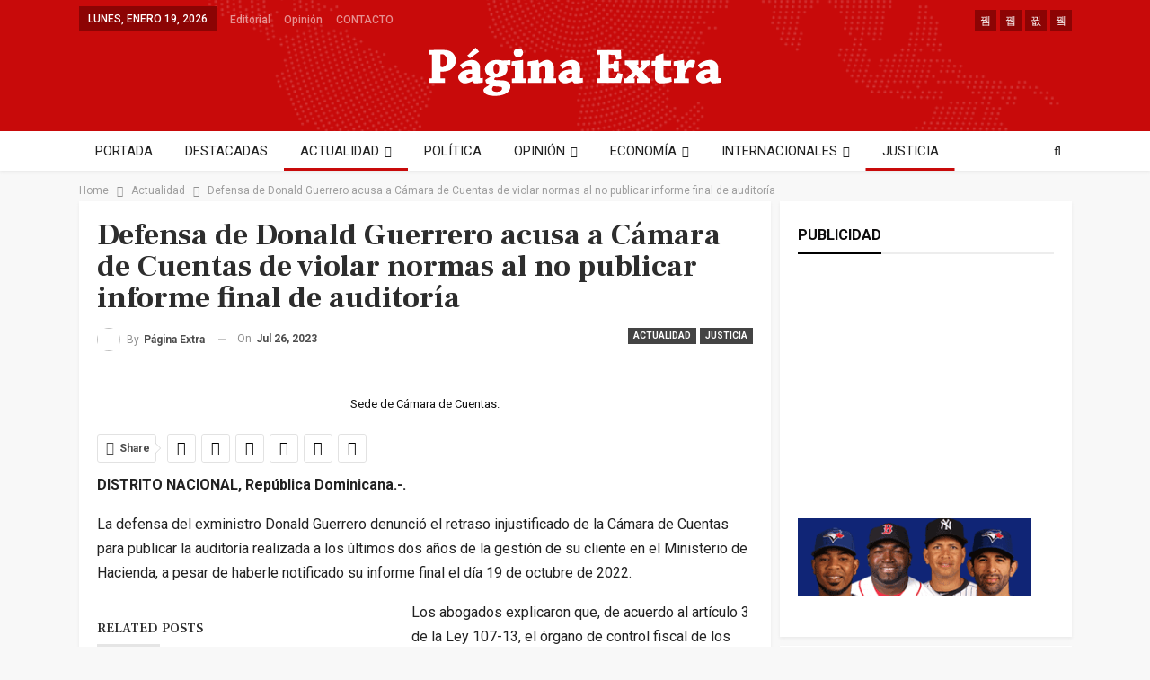

--- FILE ---
content_type: text/html; charset=UTF-8
request_url: https://www.paginaextra.com/defensa-de-donald-guerrero-acusa-a-camara-de-cuentas-de-violar-normas-al-no-publicar-informe-final-de-auditoria/
body_size: 15487
content:
<!DOCTYPE html>
<!--[if IE 8]><html
class="ie ie8" lang="es"> <![endif]-->
<!--[if IE 9]><html
class="ie ie9" lang="es"> <![endif]-->
<!--[if gt IE 9]><!--><html
lang="es"> <!--<![endif]--><head><link
rel="apple-touch-icon" sizes="57x57" href="/apple-icon-57x57.png"><link
rel="apple-touch-icon" sizes="60x60" href="/apple-icon-60x60.png"><link
rel="apple-touch-icon" sizes="72x72" href="/apple-icon-72x72.png"><link
rel="apple-touch-icon" sizes="76x76" href="/apple-icon-76x76.png"><link
rel="apple-touch-icon" sizes="114x114" href="/apple-icon-114x114.png"><link
rel="apple-touch-icon" sizes="120x120" href="/apple-icon-120x120.png"><link
rel="apple-touch-icon" sizes="144x144" href="/apple-icon-144x144.png"><link
rel="apple-touch-icon" sizes="152x152" href="/apple-icon-152x152.png"><link
rel="apple-touch-icon" sizes="180x180" href="/apple-icon-180x180.png"><link
rel="icon" type="image/png" sizes="192x192"  href="/android-icon-192x192.png"><link
rel="icon" type="image/png" sizes="32x32" href="/favicon-32x32.png"><link
rel="icon" type="image/png" sizes="96x96" href="/favicon-96x96.png"><link
rel="icon" type="image/png" sizes="16x16" href="/favicon-16x16.png"><link
rel="manifest" href="/manifest.json"><meta
name="msapplication-TileColor" content="#ffffff"><meta
name="msapplication-TileImage" content="/ms-icon-144x144.png"><meta
name="theme-color" content="#ffffff"> <script async src="//pagead2.googlesyndication.com/pagead/js/adsbygoogle.js"></script> <script>(adsbygoogle=window.adsbygoogle||[]).push({google_ad_client:"ca-pub-3847058690669448",enable_page_level_ads:true});</script> <meta
charset="UTF-8"><meta
http-equiv="X-UA-Compatible" content="IE=edge"><meta
name="viewport" content="width=device-width, initial-scale=1.0"><link
rel="pingback" href="https://www.paginaextra.com/xmlrpc.php"/><title>Defensa de Donald Guerrero acusa a Cámara de Cuentas de violar normas al no publicar informe final de auditoría &#8211; paginaextra.com</title><meta
property="og:locale" content="es_es"/><meta
property="og:site_name" content="paginaextra.com"/><meta
property="og:url" content="https://www.paginaextra.com/defensa-de-donald-guerrero-acusa-a-camara-de-cuentas-de-violar-normas-al-no-publicar-informe-final-de-auditoria/"/><meta
property="og:title" content="Defensa de Donald Guerrero acusa a Cámara de Cuentas de violar normas al no publicar informe final de auditoría"/><meta
property="og:image" content="https://www.paginaextra.com/wp-content/uploads/2023/07/PHOTO-2023-07-26-10-05-43_2.jpg"/><meta
property="og:image:alt" content="Sede de Cámara de Cuentas."/><meta
property="article:section" content="Actualidad"/><meta
property="article:section" content="Justicia"/><meta
property="article:tag" content="donald guerrero y cámara cuentas"/><meta
property="og:description" content="DISTRITO NACIONAL, República Dominicana.-.La defensa del exministro Donald Guerrero denunció el retraso injustificado de la Cámara de Cuentas para publicar la auditoría realizada a los últimos dos años de la gestión de su cliente en el Ministerio de "/><meta
property="og:type" content="article"/><meta
name="twitter:card" content="summary"/><meta
name="twitter:url" content="https://www.paginaextra.com/defensa-de-donald-guerrero-acusa-a-camara-de-cuentas-de-violar-normas-al-no-publicar-informe-final-de-auditoria/"/><meta
name="twitter:title" content="Defensa de Donald Guerrero acusa a Cámara de Cuentas de violar normas al no publicar informe final de auditoría"/><meta
name="twitter:description" content="DISTRITO NACIONAL, República Dominicana.-.La defensa del exministro Donald Guerrero denunció el retraso injustificado de la Cámara de Cuentas para publicar la auditoría realizada a los últimos dos años de la gestión de su cliente en el Ministerio de "/><meta
name="twitter:image" content="https://www.paginaextra.com/wp-content/uploads/2023/07/PHOTO-2023-07-26-10-05-43_2.jpg"/><meta
name="twitter:image:alt" content="Sede de Cámara de Cuentas."/><link
rel='dns-prefetch' href='//fonts.googleapis.com' /><link
rel='dns-prefetch' href='//s.w.org' /><link
rel="alternate" type="application/rss+xml" title="paginaextra.com &raquo; Feed" href="https://www.paginaextra.com/feed/" /><link
rel="alternate" type="application/rss+xml" title="paginaextra.com &raquo; Feed de los comentarios" href="https://www.paginaextra.com/comments/feed/" /> <script type="text/javascript">window._wpemojiSettings={"baseUrl":"https:\/\/s.w.org\/images\/core\/emoji\/2.4\/72x72\/","ext":".png","svgUrl":"https:\/\/s.w.org\/images\/core\/emoji\/2.4\/svg\/","svgExt":".svg","source":{"concatemoji":"https:\/\/www.paginaextra.com\/wp-includes\/js\/wp-emoji-release.min.js?ver=4.9.4"}};!function(a,b,c){function d(a,b){var c=String.fromCharCode;l.clearRect(0,0,k.width,k.height),l.fillText(c.apply(this,a),0,0);var d=k.toDataURL();l.clearRect(0,0,k.width,k.height),l.fillText(c.apply(this,b),0,0);var e=k.toDataURL();return d===e}function e(a){var b;if(!l||!l.fillText)return!1;switch(l.textBaseline="top",l.font="600 32px Arial",a){case"flag":return!(b=d([55356,56826,55356,56819],[55356,56826,8203,55356,56819]))&&(b=d([55356,57332,56128,56423,56128,56418,56128,56421,56128,56430,56128,56423,56128,56447],[55356,57332,8203,56128,56423,8203,56128,56418,8203,56128,56421,8203,56128,56430,8203,56128,56423,8203,56128,56447]),!b);case"emoji":return b=d([55357,56692,8205,9792,65039],[55357,56692,8203,9792,65039]),!b}return!1}function f(a){var c=b.createElement("script");c.src=a,c.defer=c.type="text/javascript",b.getElementsByTagName("head")[0].appendChild(c)}var g,h,i,j,k=b.createElement("canvas"),l=k.getContext&&k.getContext("2d");for(j=Array("flag","emoji"),c.supports={everything:!0,everythingExceptFlag:!0},i=0;i<j.length;i++)c.supports[j[i]]=e(j[i]),c.supports.everything=c.supports.everything&&c.supports[j[i]],"flag"!==j[i]&&(c.supports.everythingExceptFlag=c.supports.everythingExceptFlag&&c.supports[j[i]]);c.supports.everythingExceptFlag=c.supports.everythingExceptFlag&&!c.supports.flag,c.DOMReady=!1,c.readyCallback=function(){c.DOMReady=!0},c.supports.everything||(h=function(){c.readyCallback()},b.addEventListener?(b.addEventListener("DOMContentLoaded",h,!1),a.addEventListener("load",h,!1)):(a.attachEvent("onload",h),b.attachEvent("onreadystatechange",function(){"complete"===b.readyState&&c.readyCallback()})),g=c.source||{},g.concatemoji?f(g.concatemoji):g.wpemoji&&g.twemoji&&(f(g.twemoji),f(g.wpemoji)))}(window,document,window._wpemojiSettings);</script> <style type="text/css">img.wp-smiley,img.emoji{display:inline !important;border:none !important;box-shadow:none !important;height:1em !important;width:1em !important;margin:0
.07em !important;vertical-align:-0.1em !important;background:none !important;padding:0
!important}</style><link
rel='stylesheet' id='better-framework-main-fonts-css'  href='https://fonts.googleapis.com/css?family=Roboto:400,700,500%7CFrank+Ruhl+Libre:500,700,400' type='text/css' media='all' /> <script type='text/javascript'>var ahcfree_ajax_front={"ajax_url":"https:\/\/www.paginaextra.com\/wp-admin\/admin-ajax.php","page_id":"146186","page_title":"Defensa de Donald Guerrero acusa a C\u00e1mara de Cuentas de violar normas al no publicar informe final de auditor\u00eda","post_type":"post"};</script> <script type='text/javascript' src='https://www.paginaextra.com/wp-content/plugins/visitors-traffic-real-time-statistics/js/front.js?ver=4.9.4'></script> <script type='text/javascript' src='https://www.paginaextra.com/wp-includes/js/jquery/jquery.js?ver=1.12.4'></script> <script type='text/javascript' src='https://www.paginaextra.com/wp-includes/js/jquery/jquery-migrate.min.js?ver=1.4.1'></script> <!--[if lt IE 9]> <script type='text/javascript' src='https://www.paginaextra.com/wp-content/themes/publisher/includes/libs/better-framework/assets/js/html5shiv.min.js?ver=3.5.3'></script> <![endif]-->
<!--[if lt IE 9]> <script type='text/javascript' src='https://www.paginaextra.com/wp-content/themes/publisher/includes/libs/better-framework/assets/js/respond.min.js?ver=3.5.3'></script> <![endif]--><link
rel='https://api.w.org/' href='https://www.paginaextra.com/wp-json/' /><link
rel="EditURI" type="application/rsd+xml" title="RSD" href="https://www.paginaextra.com/xmlrpc.php?rsd" /><link
rel="wlwmanifest" type="application/wlwmanifest+xml" href="https://www.paginaextra.com/wp-includes/wlwmanifest.xml" /><link
rel='prev' title='Autoridades incineran 6.4 millones de unidades de cigarrillos y otros productos ilícitos' href='https://www.paginaextra.com/autoridades-incineran-6-4-millones-de-unidades-de-cigarrillos-y-otros-productos-ilicitos/' /><link
rel='next' title='Abinader anuncia “Bono a Mil” que beneficiará a más de un millón de familias' href='https://www.paginaextra.com/abinader-anuncia-bono-a-mil-que-beneficiara-a-mas-de-un-millon-de-hogares/' /><meta
name="generator" content="WordPress 4.9.4" /><link
rel="canonical" href="https://www.paginaextra.com/defensa-de-donald-guerrero-acusa-a-camara-de-cuentas-de-violar-normas-al-no-publicar-informe-final-de-auditoria/" /><link
rel='shortlink' href='https://www.paginaextra.com/?p=146186' /><link
rel="alternate" type="application/json+oembed" href="https://www.paginaextra.com/wp-json/oembed/1.0/embed?url=https%3A%2F%2Fwww.paginaextra.com%2Fdefensa-de-donald-guerrero-acusa-a-camara-de-cuentas-de-violar-normas-al-no-publicar-informe-final-de-auditoria%2F" /><link
rel="alternate" type="text/xml+oembed" href="https://www.paginaextra.com/wp-json/oembed/1.0/embed?url=https%3A%2F%2Fwww.paginaextra.com%2Fdefensa-de-donald-guerrero-acusa-a-camara-de-cuentas-de-violar-normas-al-no-publicar-informe-final-de-auditoria%2F&#038;format=xml" /> <script async src="https://pagead2.googlesyndication.com/pagead/js/adsbygoogle.js?client=ca-pub-3847058690669448"
     crossorigin="anonymous"></script> <script async src="https://pagead2.googlesyndication.com/pagead/js/adsbygoogle.js?client=ca-pub-9111282551060548"
     crossorigin="anonymous"></script> <meta
name="generator" content="Powered by WPBakery Page Builder - drag and drop page builder for WordPress."/>
<!--[if lte IE 9]><link
rel="stylesheet" type="text/css" href="https://www.paginaextra.com/wp-content/plugins/js_composer/assets/css/vc_lte_ie9.min.css" media="screen"><![endif]--><meta
name="onesignal" content="wordpress-plugin"/> <script>window.OneSignal=window.OneSignal||[];OneSignal.push(function(){OneSignal.SERVICE_WORKER_UPDATER_PATH="OneSignalSDKUpdaterWorker.js.php";OneSignal.SERVICE_WORKER_PATH="OneSignalSDKWorker.js.php";OneSignal.SERVICE_WORKER_PARAM={scope:"/"};OneSignal.setDefaultNotificationUrl("https://www.paginaextra.com");var oneSignal_options={};window._oneSignalInitOptions=oneSignal_options;oneSignal_options['wordpress']=true;oneSignal_options['appId']='2a78d9b7-7b63-42d6-bd49-007c665e6b7d';oneSignal_options['allowLocalhostAsSecureOrigin']=true;oneSignal_options['welcomeNotification']={};oneSignal_options['welcomeNotification']['title']="";oneSignal_options['welcomeNotification']['message']="Gracias por suscribirte!";oneSignal_options['path']="https://www.paginaextra.com/wp-content/plugins/onesignal-free-web-push-notifications/sdk_files/";oneSignal_options['promptOptions']={};oneSignal_options['promptOptions']['actionMessage']="Página Extra desea notificarle de las noticias más relevantes del día. ¿Aceptas?";oneSignal_options['promptOptions']['exampleNotificationCaption']="Puedes dejar de recibir notificaciones cuando quieras";oneSignal_options['promptOptions']['acceptButtonText']="SI, ACEPTO";oneSignal_options['promptOptions']['cancelButtonText']="NO, GRACIAS";oneSignal_options['promptOptions']['siteName']="https://www.paginaextra.com";oneSignal_options['notifyButton']={};oneSignal_options['notifyButton']['enable']=true;oneSignal_options['notifyButton']['position']='bottom-right';oneSignal_options['notifyButton']['theme']='default';oneSignal_options['notifyButton']['size']='medium';oneSignal_options['notifyButton']['showCredit']=true;oneSignal_options['notifyButton']['text']={};oneSignal_options['notifyButton']['text']['tip.state.unsubscribed']='Recibe nuestras notificaciones';oneSignal_options['notifyButton']['text']['tip.state.subscribed']='Te has suscrito para recibir nuestras notificaciones';oneSignal_options['notifyButton']['text']['tip.state.blocked']='Has bloqueado nuestras notificaciones';oneSignal_options['notifyButton']['text']['message.action.subscribed']='Gracias por suscribirte!';oneSignal_options['notifyButton']['text']['message.action.resubscribed']='Te has suscrito para recibir notificaciones';oneSignal_options['notifyButton']['text']['message.action.unsubscribed']='Ya no volveras a recibir notificaciones';oneSignal_options['notifyButton']['text']['dialog.main.title']='Administrar notificaciones';oneSignal_options['notifyButton']['text']['dialog.main.button.subscribe']='SUSCRIBIRSE';oneSignal_options['notifyButton']['text']['dialog.main.button.unsubscribe']='DEJAR DE RECIBIR NOTIFICACIONES';oneSignal_options['notifyButton']['text']['dialog.blocked.title']='Desbloquear notificaciones';OneSignal.init(window._oneSignalInitOptions);OneSignal.showSlidedownPrompt();});function documentInitOneSignal(){var oneSignal_elements=document.getElementsByClassName("OneSignal-prompt");var oneSignalLinkClickHandler=function(event){OneSignal.push(['registerForPushNotifications']);event.preventDefault();};for(var i=0;i<oneSignal_elements.length;i++)
oneSignal_elements[i].addEventListener('click',oneSignalLinkClickHandler,false);}
if(document.readyState==='complete'){documentInitOneSignal();}
else{window.addEventListener("load",function(event){documentInitOneSignal();});}</script> <script type="application/ld+json">{"@context":"http:\/\/schema.org\/","@type":"organization","@id":"#organization","logo":{"@type":"ImageObject","url":"https:\/\/www.paginaextra.com\/wp-content\/uploads\/2018\/03\/logopewhite.png"},"url":"https:\/\/www.paginaextra.com\/","name":"paginaextra.com","description":"Santo Domingo, Rep\u00fablica Dominicana"}</script> <script type="application/ld+json">{"@context":"http:\/\/schema.org\/","@type":"WebSite","name":"paginaextra.com","alternateName":"Santo Domingo, Rep\u00fablica Dominicana","url":"https:\/\/www.paginaextra.com\/"}</script> <script type="application/ld+json">{"@context":"http:\/\/schema.org\/","@type":"BlogPosting","headline":"Defensa de Donald Guerrero acusa a C\u00e1mara de Cuentas de violar normas al no publicar informe final de auditor\u00eda","description":"DISTRITO NACIONAL, Rep\u00fablica Dominicana.-.La defensa del exministro Donald Guerrero denunci\u00f3 el retraso injustificado de la C\u00e1mara de Cuentas para publicar la auditor\u00eda realizada a los \u00faltimos dos a\u00f1os de la gesti\u00f3n de su cliente en el Ministerio de ","datePublished":"2023-07-26","dateModified":"2023-07-26","author":{"@type":"Person","@id":"#person-PginaExtra","name":"P\u00e1gina Extra"},"image":{"@type":"ImageObject","url":"https:\/\/www.paginaextra.com\/wp-content\/uploads\/2023\/07\/PHOTO-2023-07-26-10-05-43_2.jpg","width":240,"height":210},"interactionStatistic":[{"@type":"InteractionCounter","interactionType":"http:\/\/schema.org\/CommentAction","userInteractionCount":"0"}],"publisher":{"@id":"#organization"},"mainEntityOfPage":"https:\/\/www.paginaextra.com\/defensa-de-donald-guerrero-acusa-a-camara-de-cuentas-de-violar-normas-al-no-publicar-informe-final-de-auditoria\/"}</script> <link
rel='stylesheet' id='bf-minifed-css-1' href='https://www.paginaextra.com/wp-content/bs-booster-cache/a97def229f93dc7b10f5820fa3c1c847.css' type='text/css' media='all' /><link
rel='stylesheet' id='4.0.0-1768876346' href='https://www.paginaextra.com/wp-content/bs-booster-cache/c8060acd484561cb317169d17f68bebd.css' type='text/css' media='all' />
<noscript><style type="text/css">.wpb_animate_when_almost_visible{opacity:1}</style></noscript></head><body data-rsssl=1
class="post-template-default single single-post postid-146186 single-format-standard active-light-box ltr close-rh page-layout-2-col-right full-width active-sticky-sidebar main-menu-sticky-smart active-ajax-search single-prim-cat-4 single-cat-4 single-cat-16  wpb-js-composer js-comp-ver-5.4.5 vc_responsive bs-ll-a" dir="ltr">
<header
id="header" class="site-header header-style-1 full-width" itemscope="itemscope" itemtype="https://schema.org/WPHeader">
<section
class="topbar topbar-style-1 hidden-xs hidden-xs"><div
class="content-wrap"><div
class="container"><div
class="topbar-inner clearfix"><div
class="section-links"><div
class="  better-studio-shortcode bsc-clearfix better-social-counter style-button not-colored in-4-col"><ul
class="social-list bsc-clearfix"><li
class="social-item facebook"><a
href="https://www.facebook.com/paginaextracom" target="_blank"><i
class="item-icon bsfi-facebook"></i><span
class="item-title">Likes</span></a></li><li
class="social-item twitter"><a
href="https://twitter.com/paginaextra" target="_blank"><i
class="item-icon bsfi-twitter"></i><span
class="item-title">Seguidores</span></a></li><li
class="social-item google"><a
href="https://plus.google.com/116030018206526131828" target="_blank"><i
class="item-icon bsfi-google"></i><span
class="item-title">Followers</span></a></li><li
class="social-item youtube"><a
href="#" target="_blank"><i
class="item-icon bsfi-youtube"></i><span
class="item-title">Subscribers</span></a></li></ul></div></div><div
class="section-menu"><div
id="menu-top" class="menu top-menu-wrapper" role="navigation" itemscope="itemscope" itemtype="https://schema.org/SiteNavigationElement">
<nav
class="top-menu-container"><ul
id="top-navigation" class="top-menu menu clearfix bsm-pure"><li
id="topbar-date" class="menu-item menu-item-date">
<span
class="topbar-date">lunes, enero 19, 2026</span></li><li
id="menu-item-48845" class="menu-item menu-item-type-taxonomy menu-item-object-category menu-term-13 better-anim-fade menu-item-48845"><a
href="https://www.paginaextra.com/category/editorial/">Editorial</a></li><li
id="menu-item-48846" class="menu-item menu-item-type-taxonomy menu-item-object-category menu-term-14 better-anim-fade menu-item-48846"><a
href="https://www.paginaextra.com/category/opinion/">Opinión</a></li><li
id="menu-item-48847" class="menu-item menu-item-type-custom menu-item-object-custom better-anim-fade menu-item-48847"><a
href="https://www.paginaextra.com/contacto/">CONTACTO</a></li></ul></nav></div></div></div></div></div>
</section><div
class="header-inner"><div
class="content-wrap"><div
class="container"><div
id="site-branding" class="site-branding"><p
id="site-title" class="logo h1 img-logo">
<a
href="https://www.paginaextra.com/" itemprop="url" rel="home">
<img
id="site-logo" src="https://www.paginaextra.com/wp-content/uploads/2018/03/logopewhite.png"
alt="paginaextra.com"  /><span
class="site-title">paginaextra.com - Santo Domingo, República Dominicana</span>
</a></p></div></div></div></div><div
id="menu-main" class="menu main-menu-wrapper show-search-item menu-actions-btn-width-1" role="navigation" itemscope="itemscope" itemtype="https://schema.org/SiteNavigationElement"><div
class="main-menu-inner"><div
class="content-wrap"><div
class="container"><nav
class="main-menu-container"><ul
id="main-navigation" class="main-menu menu bsm-pure clearfix"><li
id="menu-item-11" class="menu-item menu-item-type-custom menu-item-object-custom menu-item-home better-anim-fade menu-item-11"><a
title="PORTADA" href="https://www.paginaextra.com">PORTADA</a></li><li
id="menu-item-21792" class="menu-item menu-item-type-taxonomy menu-item-object-category menu-term-20 better-anim-fade menu-item-21792"><a
title="DESTACADAS" href="https://www.paginaextra.com/category/destacadas/">DESTACADAS</a></li><li
id="menu-item-49001" class="menu-item menu-item-type-taxonomy menu-item-object-category current-post-ancestor current-menu-parent current-post-parent menu-item-has-children menu-term-4 better-anim-fade menu-item-49001"><a
href="https://www.paginaextra.com/category/actualidad/">ACTUALIDAD</a><ul
class="sub-menu"><li
id="menu-item-50484" class="menu-item menu-item-type-taxonomy menu-item-object-category menu-term-3645 better-anim-fade menu-item-50484"><a
href="https://www.paginaextra.com/category/provinciales/">Provincias</a></li><li
id="menu-item-50485" class="menu-item menu-item-type-taxonomy menu-item-object-category menu-term-17 better-anim-fade menu-item-50485"><a
href="https://www.paginaextra.com/category/policiales/">Policiales</a></li></ul></li><li
id="menu-item-13" class="menu-item menu-item-type-taxonomy menu-item-object-category menu-term-5 better-anim-fade menu-item-13"><a
title="POLÍTICA " href="https://www.paginaextra.com/category/politica/">POLÍTICA</a></li><li
id="menu-item-48836" class="menu-item menu-item-type-taxonomy menu-item-object-category menu-item-has-children menu-term-14 better-anim-fade menu-item-48836"><a
href="https://www.paginaextra.com/category/opinion/">OPINIÓN</a><ul
class="sub-menu"><li
id="menu-item-58255" class="menu-item menu-item-type-custom menu-item-object-custom better-anim-fade menu-item-58255"><a
href="https://www.paginaextra.com/author/fpuello/">Franklin Puello</a></li><li
id="menu-item-58272" class="menu-item menu-item-type-custom menu-item-object-custom better-anim-fade menu-item-58272"><a
href="https://www.paginaextra.com/author/tvasquez/">Talyam Vásquez</a></li><li
id="menu-item-58273" class="menu-item menu-item-type-custom menu-item-object-custom better-anim-fade menu-item-58273"><a
href="https://www.paginaextra.com/author/etejera/">Eloy Tejera</a></li><li
id="menu-item-58274" class="menu-item menu-item-type-custom menu-item-object-custom better-anim-fade menu-item-58274"><a
href="https://www.paginaextra.com/author/lfernandez/">Leonel Fernández</a></li><li
id="menu-item-58279" class="menu-item menu-item-type-custom menu-item-object-custom better-anim-fade menu-item-58279"><a
href="https://www.paginaextra.com/author/jvargas/">Julio Vargas</a></li><li
id="menu-item-58280" class="menu-item menu-item-type-custom menu-item-object-custom better-anim-fade menu-item-58280"><a
href="https://www.paginaextra.com/author/cfiguereo/">Cándida Figuereo</a></li><li
id="menu-item-58281" class="menu-item menu-item-type-custom menu-item-object-custom better-anim-fade menu-item-58281"><a
href="https://www.paginaextra.com/author/nencarnacion/">Nelson Encarnación</a></li><li
id="menu-item-58282" class="menu-item menu-item-type-custom menu-item-object-custom better-anim-fade menu-item-58282"><a
href="https://www.paginaextra.com/author/vbautista/">Victor Bautista</a></li><li
id="menu-item-58283" class="menu-item menu-item-type-custom menu-item-object-custom better-anim-fade menu-item-58283"><a
href="https://www.paginaextra.com/author/mcedeno/">Margarita Cedeño de Fernández</a></li><li
id="menu-item-57955" class="menu-item menu-item-type-custom menu-item-object-custom better-anim-fade menu-item-57955"><a
href="https://www.paginaextra.com/author/mgonzalez/">Moisés González</a></li><li
id="menu-item-58254" class="menu-item menu-item-type-custom menu-item-object-custom better-anim-fade menu-item-58254"><a
href="https://www.paginaextra.com/author/vjoaquin/">Venecia Joaquín</a></li><li
id="menu-item-82835" class="menu-item menu-item-type-custom menu-item-object-custom better-anim-fade menu-item-82835"><a
href="https://www.paginaextra.com/author/rfulcar/">Roberto Fulcar</a></li></ul></li><li
id="menu-item-48809" class="menu-item menu-item-type-taxonomy menu-item-object-category menu-item-has-children menu-term-6 better-anim-fade menu-item-48809"><a
href="https://www.paginaextra.com/category/economia/">ECONOMÍA</a><ul
class="sub-menu"><li
id="menu-item-50486" class="menu-item menu-item-type-taxonomy menu-item-object-category menu-term-21 better-anim-fade menu-item-50486"><a
href="https://www.paginaextra.com/category/economia-mundial/">Economía Mundial</a></li><li
id="menu-item-50487" class="menu-item menu-item-type-taxonomy menu-item-object-category menu-term-22 better-anim-fade menu-item-50487"><a
href="https://www.paginaextra.com/category/turismo/">Turismo</a></li></ul></li><li
id="menu-item-16" class="menu-item menu-item-type-taxonomy menu-item-object-category menu-item-has-children menu-term-8 better-anim-fade menu-item-16"><a
title="INTERNACIONALES" href="https://www.paginaextra.com/category/internacionales/">INTERNACIONALES</a><ul
class="sub-menu"><li
id="menu-item-37801" class="menu-item menu-item-type-taxonomy menu-item-object-category menu-term-3667 better-anim-fade menu-item-37801"><a
title="Estados Unidos" href="https://www.paginaextra.com/category/estados-unidos/">Estados Unidos</a></li><li
id="menu-item-37800" class="menu-item menu-item-type-taxonomy menu-item-object-category menu-term-3668 better-anim-fade menu-item-37800"><a
title="América Latina" href="https://www.paginaextra.com/category/america-latina/">América Latina</a></li><li
id="menu-item-37802" class="menu-item menu-item-type-taxonomy menu-item-object-category menu-term-3669 better-anim-fade menu-item-37802"><a
title="Europa" href="https://www.paginaextra.com/category/europa/">Europa</a></li><li
id="menu-item-52556" class="menu-item menu-item-type-taxonomy menu-item-object-category menu-term-8867 better-anim-fade menu-item-52556"><a
href="https://www.paginaextra.com/category/medio-oriente/">Medio Oriente</a></li><li
id="menu-item-52555" class="menu-item menu-item-type-taxonomy menu-item-object-category menu-term-8868 better-anim-fade menu-item-52555"><a
href="https://www.paginaextra.com/category/asia/">Asia</a></li></ul></li><li
id="menu-item-48810" class="menu-item menu-item-type-taxonomy menu-item-object-category current-post-ancestor current-menu-parent current-post-parent menu-term-16 better-anim-fade menu-item-48810"><a
href="https://www.paginaextra.com/category/justicia/">JUSTICIA</a></li><li
id="menu-item-18" class="menu-item menu-item-type-taxonomy menu-item-object-category menu-item-has-children menu-term-10 better-anim-fade menu-item-18"><a
title="DEPORTES" href="https://www.paginaextra.com/category/deportes/">DEPORTES</a><ul
class="sub-menu"><li
id="menu-item-37744" class="menu-item menu-item-type-taxonomy menu-item-object-category menu-term-3646 better-anim-fade menu-item-37744"><a
title="NBA" href="https://www.paginaextra.com/category/deportes/nba/">NBA</a></li><li
id="menu-item-37742" class="menu-item menu-item-type-taxonomy menu-item-object-category menu-term-3647 better-anim-fade menu-item-37742"><a
title="Béisbol" href="https://www.paginaextra.com/category/deportes/beisbol/">Béisbol</a></li><li
id="menu-item-51269" class="menu-item menu-item-type-taxonomy menu-item-object-category menu-term-8363 better-anim-fade menu-item-51269"><a
href="https://www.paginaextra.com/category/baloncesto/">Baloncesto R.D.</a></li><li
id="menu-item-38006" class="menu-item menu-item-type-taxonomy menu-item-object-category menu-term-3737 better-anim-fade menu-item-38006"><a
title="Boxeo" href="https://www.paginaextra.com/category/deportes/boxeo/">Boxeo</a></li><li
id="menu-item-51268" class="menu-item menu-item-type-taxonomy menu-item-object-category menu-term-8362 better-anim-fade menu-item-51268"><a
title="voleibol" href="https://www.paginaextra.com/category/voleibol/">voleibol</a></li><li
id="menu-item-37743" class="menu-item menu-item-type-taxonomy menu-item-object-category menu-term-1941 better-anim-fade menu-item-37743"><a
title="Dominicanos en GL" href="https://www.paginaextra.com/category/deportes/dominicanos-en-g-l/">Dominicanos en GL</a></li><li
id="menu-item-64981" class="menu-item menu-item-type-taxonomy menu-item-object-category menu-term-12604 better-anim-fade menu-item-64981"><a
href="https://www.paginaextra.com/category/deportes/ciclismo/">Ciclismo</a></li><li
id="menu-item-64982" class="menu-item menu-item-type-taxonomy menu-item-object-category menu-term-12605 better-anim-fade menu-item-64982"><a
href="https://www.paginaextra.com/category/deportes/futbol/">Fútbol</a></li></ul></li><li
id="menu-item-15" class="menu-item menu-item-type-taxonomy menu-item-object-category menu-term-7 better-anim-fade menu-item-15"><a
title="SALUD" href="https://www.paginaextra.com/category/salud/">SALUD</a></li><li
id="menu-item-48811" class="menu-item menu-item-type-taxonomy menu-item-object-category menu-term-19 better-anim-fade menu-item-48811"><a
href="https://www.paginaextra.com/category/entretenimiento/">ENTRETENIMIENTO</a></li><li
id="menu-item-17" class="menu-item menu-item-type-taxonomy menu-item-object-category menu-term-9 better-anim-fade menu-item-17"><a
title="TECNOLOGÍA " href="https://www.paginaextra.com/category/tecnologia/">TECNOLOGÍA</a></li><li
id="menu-item-92766" class="menu-item menu-item-type-custom menu-item-object-custom better-anim-fade menu-item-92766"><a
href="https://www.paginaextra.com/author/hcobo/">Hector Cobo</a></li></ul><div
class="menu-action-buttons width-1"><div
class="search-container close">
<span
class="search-handler"><i
class="fa fa-search"></i></span><div
class="search-box clearfix"><form
role="search" method="get" class="search-form clearfix" action="https://www.paginaextra.com">
<input
type="search" class="search-field"
placeholder="Buscar..."
value="" name="s"
title="Buscar:"
autocomplete="off">
<input
type="submit" class="search-submit" value="Buscar"></form></div></div></div>
</nav></div></div></div></div>	</header><div
class="rh-header clearfix light deferred-block-exclude"><div
class="rh-container clearfix"><div
class="menu-container close">
<span
class="menu-handler"><span
class="lines"></span></span></div><div
class="logo-container">
<a
href="https://www.paginaextra.com/" itemprop="url" rel="home">
<img
src="https://www.paginaextra.com/wp-content/uploads/2017/03/logopaginaextra.png"
alt="paginaextra.com"  />				</a></div></div></div><div
class="main-wrap content-main-wrap">
<nav
role="navigation" aria-label="Breadcrumbs" class="bf-breadcrumb clearfix bc-top-style"><div
class="container bf-breadcrumb-container"><ul
class="bf-breadcrumb-items" itemscope itemtype="http://schema.org/BreadcrumbList"><meta
name="numberOfItems" content="3" /><meta
name="itemListOrder" content="Ascending" /><li
itemprop="itemListElement" itemscope itemtype="http://schema.org/ListItem" class="bf-breadcrumb-item bf-breadcrumb-begin"><a
itemprop="item" href="https://www.paginaextra.com" rel="home""><span
itemprop='name'>Home</span><meta
itemprop="position" content="1" /></a></li><li
itemprop="itemListElement" itemscope itemtype="http://schema.org/ListItem" class="bf-breadcrumb-item"><a
itemprop="item" href="https://www.paginaextra.com/category/actualidad/" ><span
itemprop='name'>Actualidad</span><meta
itemprop="position" content="2" /></a></li><li
itemprop="itemListElement" itemscope itemtype="http://schema.org/ListItem" class="bf-breadcrumb-item bf-breadcrumb-end"><span
itemprop='name'>Defensa de Donald Guerrero acusa a Cámara de Cuentas de violar normas al no publicar informe final de auditoría</span><meta
itemprop="position" content="3" /><meta
itemprop="item" content="https://www.paginaextra.com/defensa-de-donald-guerrero-acusa-a-camara-de-cuentas-de-violar-normas-al-no-publicar-informe-final-de-auditoria/"/></li></ul></div></nav><div
class="content-wrap">
<main
id="content" class="content-container"><div
class="container layout-2-col layout-2-col-1 layout-right-sidebar layout-bc-before post-template-1"><div
class="row main-section"><div
class="col-sm-8 content-column"><div
class="single-container">
<article
id="post-146186" class="post-146186 post type-post status-publish format-standard has-post-thumbnail  category-actualidad category-justicia tag-donald-guerrero-y-camara-cuentas single-post-content has-thumbnail"><div
class="post-header post-tp-1-header"><h1 class="single-post-title">
<span
class="post-title" itemprop="headline">Defensa de Donald Guerrero acusa a Cámara de Cuentas de violar normas al no publicar informe final de auditoría</span></h1><div
class="post-meta-wrap clearfix"><div
class="term-badges "><span
class="term-badge term-4"><a
href="https://www.paginaextra.com/category/actualidad/">Actualidad</a></span><span
class="term-badge term-16"><a
href="https://www.paginaextra.com/category/justicia/">Justicia</a></span></div><div
class="post-meta single-post-meta">
<a
href="https://www.paginaextra.com/author/pe/"
title="Artículos de autor"
class="post-author-a post-author-avatar">
<img
alt="" class="avatar avatar-26 photo" height="26" width="26" data-bs-srcset="{&quot;baseurl&quot;:&quot;https:\/\/secure.gravatar.com\/avatar\/&quot;,&quot;sizes&quot;:{&quot;26&quot;:&quot;6dbda2f33ddcc95b9a62ce91e080f84e?s=26&#038;d=mm&#038;r=g&quot;,&quot;52&quot;:&quot;6dbda2f33ddcc95b9a62ce91e080f84e?s=52&#038;d=mm&#038;r=g&quot;}}" data-src="https://secure.gravatar.com/avatar/6dbda2f33ddcc95b9a62ce91e080f84e?s=26&#038;d=mm&#038;r=g"/><span
class="post-author-name">By <b>Página Extra</b></span>		</a>
<span
class="time"><time
class="post-published updated"
datetime="2023-07-26T12:48:31+00:00">On <b>Jul 26, 2023</b></time></span></div></div><div
class="single-featured">
<figure><a
class="post-thumbnail open-lightbox" href="https://www.paginaextra.com/wp-content/uploads/2023/07/PHOTO-2023-07-26-10-05-43_2.jpg"><img
alt="" data-src="https://www.paginaextra.com/wp-content/uploads/2023/07/PHOTO-2023-07-26-10-05-43_2.jpg">						</a>
<figcaption
class="wp-caption-text">Sede de Cámara de Cuentas.</figcaption>
</figure></div></div><div
class="post-share single-post-share top-share clearfix style-9"><div
class="post-share-btn-group"></div><div
class="share-handler-wrap ">
<span
class="share-handler post-share-btn rank-0">
<i
class="bf-icon  fa fa-share-alt"></i>						<b
class="text">Share</b>
</span>
<span
class="social-item facebook"><a
href="https://www.facebook.com/sharer.php?u=https%3A%2F%2Fwww.paginaextra.com%2Fdefensa-de-donald-guerrero-acusa-a-camara-de-cuentas-de-violar-normas-al-no-publicar-informe-final-de-auditoria%2F" target="_blank" rel="nofollow" class="bs-button-el" onclick="window.open(this.href, 'share-facebook','left=50,top=50,width=600,height=320,toolbar=0'); return false;"><span
class="icon"><i
class="bf-icon fa fa-facebook"></i></span></a></span><span
class="social-item twitter"><a
href="https://twitter.com/share?text=Defensa+de+Donald+Guerrero+acusa+a+C%C3%A1mara+de+Cuentas+de+violar+normas+al+no+publicar+informe+final+de+auditor%C3%ADa @paginaextra&url=https%3A%2F%2Fwww.paginaextra.com%2Fdefensa-de-donald-guerrero-acusa-a-camara-de-cuentas-de-violar-normas-al-no-publicar-informe-final-de-auditoria%2F" target="_blank" rel="nofollow" class="bs-button-el" onclick="window.open(this.href, 'share-twitter','left=50,top=50,width=600,height=320,toolbar=0'); return false;"><span
class="icon"><i
class="bf-icon fa fa-twitter"></i></span></a></span><span
class="social-item google_plus"><a
href="https://plus.google.com/share?url=https%3A%2F%2Fwww.paginaextra.com%2Fdefensa-de-donald-guerrero-acusa-a-camara-de-cuentas-de-violar-normas-al-no-publicar-informe-final-de-auditoria%2F" target="_blank" rel="nofollow" class="bs-button-el" onclick="window.open(this.href, 'share-google_plus','left=50,top=50,width=600,height=320,toolbar=0'); return false;"><span
class="icon"><i
class="bf-icon fa fa-google"></i></span></a></span><span
class="social-item reddit"><a
href="https://reddit.com/submit?url=https%3A%2F%2Fwww.paginaextra.com%2Fdefensa-de-donald-guerrero-acusa-a-camara-de-cuentas-de-violar-normas-al-no-publicar-informe-final-de-auditoria%2F&title=Defensa+de+Donald+Guerrero+acusa+a+C%C3%A1mara+de+Cuentas+de+violar+normas+al+no+publicar+informe+final+de+auditor%C3%ADa" target="_blank" rel="nofollow" class="bs-button-el" onclick="window.open(this.href, 'share-reddit','left=50,top=50,width=600,height=320,toolbar=0'); return false;"><span
class="icon"><i
class="bf-icon fa fa-reddit-alien"></i></span></a></span><span
class="social-item whatsapp"><a
href="whatsapp://send?text=Defensa+de+Donald+Guerrero+acusa+a+C%C3%A1mara+de+Cuentas+de+violar+normas+al+no+publicar+informe+final+de+auditor%C3%ADa %0A%0A https%3A%2F%2Fwww.paginaextra.com%2Fdefensa-de-donald-guerrero-acusa-a-camara-de-cuentas-de-violar-normas-al-no-publicar-informe-final-de-auditoria%2F" target="_blank" rel="nofollow" class="bs-button-el" onclick="window.open(this.href, 'share-whatsapp','left=50,top=50,width=600,height=320,toolbar=0'); return false;"><span
class="icon"><i
class="bf-icon fa fa-whatsapp"></i></span></a></span><span
class="social-item pinterest"><a
href="https://pinterest.com/pin/create/button/?url=https%3A%2F%2Fwww.paginaextra.com%2Fdefensa-de-donald-guerrero-acusa-a-camara-de-cuentas-de-violar-normas-al-no-publicar-informe-final-de-auditoria%2F&media=https://www.paginaextra.com/wp-content/uploads/2023/07/PHOTO-2023-07-26-10-05-43_2.jpg&description=Defensa+de+Donald+Guerrero+acusa+a+C%C3%A1mara+de+Cuentas+de+violar+normas+al+no+publicar+informe+final+de+auditor%C3%ADa" target="_blank" rel="nofollow" class="bs-button-el" onclick="window.open(this.href, 'share-pinterest','left=50,top=50,width=600,height=320,toolbar=0'); return false;"><span
class="icon"><i
class="bf-icon fa fa-pinterest"></i></span></a></span><span
class="social-item email"><a
href="mailto:?subject=Defensa+de+Donald+Guerrero+acusa+a+C%C3%A1mara+de+Cuentas+de+violar+normas+al+no+publicar+informe+final+de+auditor%C3%ADa&body=https%3A%2F%2Fwww.paginaextra.com%2Fdefensa-de-donald-guerrero-acusa-a-camara-de-cuentas-de-violar-normas-al-no-publicar-informe-final-de-auditoria%2F" target="_blank" rel="nofollow" class="bs-button-el" onclick="window.open(this.href, 'share-email','left=50,top=50,width=600,height=320,toolbar=0'); return false;"><span
class="icon"><i
class="bf-icon fa fa-envelope-open"></i></span></a></span></div></div><div
class="entry-content clearfix single-post-content"><p><strong>DISTRITO NACIONAL, República Dominicana.-.</strong></p><p
class="yiv1717634276MsoNormal">La defensa del exministro Donald Guerrero denunció el retraso injustificado de la Cámara de Cuentas para publicar la auditoría realizada a los últimos dos años de la gestión de su cliente en el Ministerio de Hacienda, a pesar de haberle notificado su informe final el día 19 de octubre de 2022.</p><div
class="bs-irp left bs-irp-thumbnail-1"><div
class="bs-irp-heading">
<span
class="h-text heading-typo">Related Posts</span></div><div
class="bs-pagination-wrapper main-term-none none "><div
class="listing listing-thumbnail listing-tb-1 clearfix columns-1"><div
class="post-168322 type-post format-standard has-post-thumbnail   listing-item listing-item-thumbnail listing-item-tb-1 main-term-4"><div
class="item-inner clearfix"><div
class="featured">
<a
alt="Faride RAFUL ofrece detalles de la reunión sobre plan de seguridad." title="Gobierno anuncia reforzamiento de operativos preventivos por feriados y desmiente red de tráfico de órganos" data-src="https://www.paginaextra.com/wp-content/uploads/2026/01/Ministra-FDT-86x64.jpeg" data-bs-srcset="{&quot;baseurl&quot;:&quot;https:\/\/www.paginaextra.com\/wp-content\/uploads\/2026\/01\/&quot;,&quot;sizes&quot;:{&quot;86&quot;:&quot;Ministra-FDT-86x64.jpeg&quot;,&quot;210&quot;:&quot;Ministra-FDT-210x136.jpeg&quot;,&quot;1280&quot;:&quot;Ministra-FDT.jpeg&quot;}}"						class="img-holder" href="https://www.paginaextra.com/168322-2/"></a></div><p
class="title">		<a
href="https://www.paginaextra.com/168322-2/" class="post-url post-title">
Gobierno anuncia reforzamiento de operativos preventivos por&hellip;		</a></p><div
class="post-meta"><span
class="time"><time
class="post-published updated"
datetime="2026-01-19T22:32:20+00:00">Ene 19, 2026</time></span></div></div></div ><div
class="post-168319 type-post format-standard has-post-thumbnail   listing-item listing-item-thumbnail listing-item-tb-1 main-term-4"><div
class="item-inner clearfix"><div
class="featured">
<a
alt="Funcionarios de la Contraloría y de Senasa." title="Contraloría instala unidad de auditoría interna en Senasa" data-src="https://www.paginaextra.com/wp-content/uploads/2026/01/IMG-20260119-WA0022-86x64.jpg" data-bs-srcset="{&quot;baseurl&quot;:&quot;https:\/\/www.paginaextra.com\/wp-content\/uploads\/2026\/01\/&quot;,&quot;sizes&quot;:{&quot;86&quot;:&quot;IMG-20260119-WA0022-86x64.jpg&quot;,&quot;210&quot;:&quot;IMG-20260119-WA0022-210x136.jpg&quot;,&quot;1400&quot;:&quot;IMG-20260119-WA0022.jpg&quot;}}"						class="img-holder" href="https://www.paginaextra.com/contraloria-insta-unidad-de-auditoria-interna-en-senasa/"></a></div><p
class="title">		<a
href="https://www.paginaextra.com/contraloria-insta-unidad-de-auditoria-interna-en-senasa/" class="post-url post-title">
Contraloría instala unidad de auditoría interna en Senasa		</a></p><div
class="post-meta"><span
class="time"><time
class="post-published updated"
datetime="2026-01-19T22:16:24+00:00">Ene 19, 2026</time></span></div></div></div ><div
class="post-168309 type-post format-standard has-post-thumbnail   listing-item listing-item-thumbnail listing-item-tb-1 main-term-4"><div
class="item-inner clearfix"><div
class="featured">
<a
alt="Danilo Media habla durante actividad del PLD." title="Danilo Medina advierte que el país “luce sin rumbo”" data-src="https://www.paginaextra.com/wp-content/uploads/2026/01/as-spm-4-86x64.jpg" data-bs-srcset="{&quot;baseurl&quot;:&quot;https:\/\/www.paginaextra.com\/wp-content\/uploads\/2026\/01\/&quot;,&quot;sizes&quot;:{&quot;86&quot;:&quot;as-spm-4-86x64.jpg&quot;,&quot;210&quot;:&quot;as-spm-4-210x136.jpg&quot;,&quot;1280&quot;:&quot;as-spm-4.jpg&quot;}}"						class="img-holder" href="https://www.paginaextra.com/danilo-medina-advierte-que-el-pais-luce-sin-rumbo/"></a></div><p
class="title">		<a
href="https://www.paginaextra.com/danilo-medina-advierte-que-el-pais-luce-sin-rumbo/" class="post-url post-title">
Danilo Medina advierte que el país “luce sin rumbo”		</a></p><div
class="post-meta"><span
class="time"><time
class="post-published updated"
datetime="2026-01-18T20:33:50+00:00">Ene 18, 2026</time></span></div></div></div ></div></div></div><p
class="yiv1717634276MsoNormal">Los abogados explicaron que, de acuerdo al artículo 3 de la Ley 107-13, el órgano de control fiscal de los recursos públicos debió publicar los resultados de la referida auditoría en un plazo no mayor de 2 meses, contados a partir del día 28 de octubre 2022, fecha en la que el exministro comunicó a la Cámara de Cuentas sus observaciones al informe final notificado.<br
/>
Esta situación, aseguran, es una omisión “inexplicable” de parte del órgano auditor, la cual se suma a la “lista de violaciones al debido proceso y a los derechos” del exministro en el contexto de la investigación en curso.</p><p
class="yiv1717634276MsoNormal">
<figure
id="attachment_146188" style="max-width: 256px" class="wp-caption alignleft"><img
class="size-full wp-image-146188"  data-src="https://www.paginaextra.com/wp-content/uploads/2023/07/PHOTO-2023-07-26-10-05-43_1.jpg" alt="" width="256" height="196" /><figcaption
class="wp-caption-text">Donald Guerrero.</figcaption></figure><p
class="yiv1717634276MsoNormal">“Esa falta de publicación de los resultados de las auditorías es una omisión tan censurable que afecta considerablemente la institucionalidad del país y resulta también gravísima de cara al proceso judicial que se le sigue al señor Donald Guerrero porque con los resultados de estos informes se podrán desmentir las imputaciones infundadas que ha presentado el Ministerio Público para sostener su acción penal contra él”, indicó el jurista Manuel Rodríguez.</p><p
class="yiv1717634276MsoNormal">El equipo legal destacó que el día 6 de octubre de 2021 fue celebrada una reunión con el objetivo de dar a conocer el informe final de la referida auditoría en la que participaron representantes de la Cámara de Cuenta, funcionarios del Ministerio de Hacienda, encabezados por el actual ministro José Manuel Vicente, y algunos funcionarios de la pasada gestión, entre estos el señor Donald Guerrero, quienes redactaron un acta del evento y la firmaron por entender válidos los resultados de la auditoría.</p><p
class="yiv1717634276MsoNormal">El día 19 de octubre de 2022, a dos años de haber iniciado la investigación fiscal, el referido informe fue formalmente notificado al señor Guerrero Ortiz, y no obstante su solicitud para que los resultados de la auditoría sean publicados según el procedimiento establecido, la Cámara de Cuentas no ha correspondido sin justificación alguna, afirman los juristas.</p><h2 class="yiv1717634276MsoNormal">Auditorías favorable</h2><p
class="yiv1717634276MsoNormal">La defensa de Donald Guerrero aseguró que a la fecha han sido emitidas tres auditorías de la Cámara de Cuentas relativas al manejo correcto de los fondos públicos durante su gestión. Lo que, según los letrados, hacen de su cliente el único investigado bajo prisión preventiva con tal cantidad de auditorías que avalan la pulcritud de su gestión.</p><p
class="yiv1717634276MsoNormal">Los resultados de las tres auditorías al Ministerio de Hacienda están registrados en los informes emitidos por la Cámara de Cuentas respecto de los estados de ejecución presupuestaria 2019-2020, los fondos desembolsados por el Fondo Monetario Internacional a través del Instrumento de Financiamiento Rápido y los programas de ayuda socioeconómica que los países de la región implementaron en el marco del COVID-19.</p></div><div
class="entry-terms post-tags clearfix">
<span
class="terms-label"><i
class="fa fa-tags"></i></span>
<a
href="https://www.paginaextra.com/tag/donald-guerrero-y-camara-cuentas/" rel="tag">donald guerrero y cámara cuentas</a></div><div
class="post-share single-post-share bottom-share clearfix style-5"><div
class="post-share-btn-group"></div><div
class="share-handler-wrap ">
<span
class="share-handler post-share-btn rank-0">
<i
class="bf-icon  fa fa-share-alt"></i>						<b
class="text">Share</b>
</span>
<span
class="social-item facebook"><a
href="https://www.facebook.com/sharer.php?u=https%3A%2F%2Fwww.paginaextra.com%2Fdefensa-de-donald-guerrero-acusa-a-camara-de-cuentas-de-violar-normas-al-no-publicar-informe-final-de-auditoria%2F" target="_blank" rel="nofollow" class="bs-button-el" onclick="window.open(this.href, 'share-facebook','left=50,top=50,width=600,height=320,toolbar=0'); return false;"><span
class="icon"><i
class="bf-icon fa fa-facebook"></i></span></a></span><span
class="social-item twitter"><a
href="https://twitter.com/share?text=Defensa+de+Donald+Guerrero+acusa+a+C%C3%A1mara+de+Cuentas+de+violar+normas+al+no+publicar+informe+final+de+auditor%C3%ADa @paginaextra&url=https%3A%2F%2Fwww.paginaextra.com%2Fdefensa-de-donald-guerrero-acusa-a-camara-de-cuentas-de-violar-normas-al-no-publicar-informe-final-de-auditoria%2F" target="_blank" rel="nofollow" class="bs-button-el" onclick="window.open(this.href, 'share-twitter','left=50,top=50,width=600,height=320,toolbar=0'); return false;"><span
class="icon"><i
class="bf-icon fa fa-twitter"></i></span></a></span><span
class="social-item google_plus"><a
href="https://plus.google.com/share?url=https%3A%2F%2Fwww.paginaextra.com%2Fdefensa-de-donald-guerrero-acusa-a-camara-de-cuentas-de-violar-normas-al-no-publicar-informe-final-de-auditoria%2F" target="_blank" rel="nofollow" class="bs-button-el" onclick="window.open(this.href, 'share-google_plus','left=50,top=50,width=600,height=320,toolbar=0'); return false;"><span
class="icon"><i
class="bf-icon fa fa-google"></i></span></a></span><span
class="social-item reddit"><a
href="https://reddit.com/submit?url=https%3A%2F%2Fwww.paginaextra.com%2Fdefensa-de-donald-guerrero-acusa-a-camara-de-cuentas-de-violar-normas-al-no-publicar-informe-final-de-auditoria%2F&title=Defensa+de+Donald+Guerrero+acusa+a+C%C3%A1mara+de+Cuentas+de+violar+normas+al+no+publicar+informe+final+de+auditor%C3%ADa" target="_blank" rel="nofollow" class="bs-button-el" onclick="window.open(this.href, 'share-reddit','left=50,top=50,width=600,height=320,toolbar=0'); return false;"><span
class="icon"><i
class="bf-icon fa fa-reddit-alien"></i></span></a></span><span
class="social-item whatsapp"><a
href="whatsapp://send?text=Defensa+de+Donald+Guerrero+acusa+a+C%C3%A1mara+de+Cuentas+de+violar+normas+al+no+publicar+informe+final+de+auditor%C3%ADa %0A%0A https%3A%2F%2Fwww.paginaextra.com%2Fdefensa-de-donald-guerrero-acusa-a-camara-de-cuentas-de-violar-normas-al-no-publicar-informe-final-de-auditoria%2F" target="_blank" rel="nofollow" class="bs-button-el" onclick="window.open(this.href, 'share-whatsapp','left=50,top=50,width=600,height=320,toolbar=0'); return false;"><span
class="icon"><i
class="bf-icon fa fa-whatsapp"></i></span></a></span><span
class="social-item pinterest"><a
href="https://pinterest.com/pin/create/button/?url=https%3A%2F%2Fwww.paginaextra.com%2Fdefensa-de-donald-guerrero-acusa-a-camara-de-cuentas-de-violar-normas-al-no-publicar-informe-final-de-auditoria%2F&media=https://www.paginaextra.com/wp-content/uploads/2023/07/PHOTO-2023-07-26-10-05-43_2.jpg&description=Defensa+de+Donald+Guerrero+acusa+a+C%C3%A1mara+de+Cuentas+de+violar+normas+al+no+publicar+informe+final+de+auditor%C3%ADa" target="_blank" rel="nofollow" class="bs-button-el" onclick="window.open(this.href, 'share-pinterest','left=50,top=50,width=600,height=320,toolbar=0'); return false;"><span
class="icon"><i
class="bf-icon fa fa-pinterest"></i></span></a></span><span
class="social-item email"><a
href="mailto:?subject=Defensa+de+Donald+Guerrero+acusa+a+C%C3%A1mara+de+Cuentas+de+violar+normas+al+no+publicar+informe+final+de+auditor%C3%ADa&body=https%3A%2F%2Fwww.paginaextra.com%2Fdefensa-de-donald-guerrero-acusa-a-camara-de-cuentas-de-violar-normas-al-no-publicar-informe-final-de-auditoria%2F" target="_blank" rel="nofollow" class="bs-button-el" onclick="window.open(this.href, 'share-email','left=50,top=50,width=600,height=320,toolbar=0'); return false;"><span
class="icon"><i
class="bf-icon fa fa-envelope-open"></i></span></a></span></div></div>
</article>
<section
class="post-author clearfix">
<a
href="https://www.paginaextra.com/author/pe/"
title="Artículos de autor">
<span
class="post-author-avatar" itemprop="image"><img
alt="" class="avatar avatar-80 photo" height="80" width="80" data-bs-srcset="{&quot;baseurl&quot;:&quot;https:\/\/secure.gravatar.com\/avatar\/&quot;,&quot;sizes&quot;:{&quot;80&quot;:&quot;6dbda2f33ddcc95b9a62ce91e080f84e?s=80&#038;d=mm&#038;r=g&quot;,&quot;160&quot;:&quot;6dbda2f33ddcc95b9a62ce91e080f84e?s=160&#038;d=mm&#038;r=g&quot;}}" data-src="https://secure.gravatar.com/avatar/6dbda2f33ddcc95b9a62ce91e080f84e?s=80&#038;d=mm&#038;r=g"/></span>
</a><div
class="author-title heading-typo">
<a
class="post-author-url" href="https://www.paginaextra.com/author/pe/"><span
class="post-author-name">Página Extra</span></a></div><div
class="author-links"><ul
class="author-social-icons"></ul></div><div
class="post-author-bio" itemprop="description"><p>Diario digital Dominicano fundado en el año 2013, elaborado por periodistas experimentados de cada área.</p></div></section>
<section
class="next-prev-post clearfix"><div
class="prev-post"><p
class="pre-title heading-typo"><i
class="fa fa-arrow-left"></i> Prev Post</p><p
class="title heading-typo"><a
href="https://www.paginaextra.com/autoridades-incineran-6-4-millones-de-unidades-de-cigarrillos-y-otros-productos-ilicitos/" rel="prev">Autoridades incineran 6.4 millones de unidades de cigarrillos y otros productos ilícitos</a></p></div><div
class="next-post"><p
class="pre-title heading-typo">Next Post <i
class="fa fa-arrow-right"></i></p><p
class="title heading-typo"><a
href="https://www.paginaextra.com/abinader-anuncia-bono-a-mil-que-beneficiara-a-mas-de-un-millon-de-hogares/" rel="next">Abinader anuncia “Bono a Mil” que beneficiará a más de un millón de familias</a></p></div>
</section></div><div
class="post-related"><div
class="section-heading sh-t5 sh-s1 multi-tab"><a
href="#relatedposts_1194221649_1" class="main-link active"
data-toggle="tab">
<span
class="h-text related-posts-heading">También podría gustarte</span>
</a>
<a
href="#relatedposts_1194221649_2" class="other-link" data-toggle="tab"
data-deferred-event="shown.bs.tab"
data-deferred-init="relatedposts_1194221649_2">
<span
class="h-text related-posts-heading">Más del autor</span>
</a></div><div
class="tab-content"><div
class="tab-pane bs-tab-anim bs-tab-animated active"
id="relatedposts_1194221649_1"><div
class="bs-pagination-wrapper main-term-none next_prev "><div
class="listing listing-thumbnail listing-tb-2 clearfix  scolumns-3 simple-grid include-last-mobile"><div
class="post-163210 type-post format-standard has-post-thumbnail   listing-item listing-item-thumbnail listing-item-tb-2 main-term-4"><div
class="item-inner clearfix"><div
class="featured"><div
class="term-badges floated"><span
class="term-badge term-4"><a
href="https://www.paginaextra.com/category/actualidad/">Actualidad</a></span></div>			<a
title="Ministerio Público concluye presentación de pruebas contra Donald Guerrero, Gonzalo Castillo, José Ramón Peralta y compartes" data-src="https://www.paginaextra.com/wp-content/uploads/2023/10/Donald-Guerrero-es-acusado-por-la-operación-Calamar.-210x136.jpeg" data-bs-srcset="{&quot;baseurl&quot;:&quot;https:\/\/www.paginaextra.com\/wp-content\/uploads\/2023\/10\/&quot;,&quot;sizes&quot;:{&quot;86&quot;:&quot;Donald-Guerrero-es-acusado-por-la-operaci\u00f3n-Calamar.-86x64.jpeg&quot;,&quot;210&quot;:&quot;Donald-Guerrero-es-acusado-por-la-operaci\u00f3n-Calamar.-210x136.jpeg&quot;,&quot;279&quot;:&quot;Donald-Guerrero-es-acusado-por-la-operaci\u00f3n-Calamar.-279x168.jpeg&quot;,&quot;300&quot;:&quot;Donald-Guerrero-es-acusado-por-la-operaci\u00f3n-Calamar..jpeg&quot;}}"					class="img-holder" href="https://www.paginaextra.com/ministerio-publico-concluye-presentacion-de-pruebas-contra-donald-guerrero-gonzalo-castillo-jose-ramon-peralta-y-compartes/"></a></div><p
class="title">	<a
class="post-url" href="https://www.paginaextra.com/ministerio-publico-concluye-presentacion-de-pruebas-contra-donald-guerrero-gonzalo-castillo-jose-ramon-peralta-y-compartes/" title="Ministerio Público concluye presentación de pruebas contra Donald Guerrero, Gonzalo Castillo, José Ramón Peralta y compartes">
<span
class="post-title">
Ministerio Público concluye presentación de pruebas contra Donald Guerrero, Gonzalo&hellip;			</span>
</a></p></div></div ><div
class="post-149177 type-post format-standard has-post-thumbnail   listing-item listing-item-thumbnail listing-item-tb-2 main-term-16"><div
class="item-inner clearfix"><div
class="featured"><div
class="term-badges floated"><span
class="term-badge term-16"><a
href="https://www.paginaextra.com/category/justicia/">Justicia</a></span></div>			<a
title="Corte de Apelación ordena la libertad de Donald Guerrero, vinculado en el caso Calamar" data-src="https://www.paginaextra.com/wp-content/uploads/2023/10/Donald-Guerrero-es-acusado-por-la-operación-Calamar.-210x136.jpeg" data-bs-srcset="{&quot;baseurl&quot;:&quot;https:\/\/www.paginaextra.com\/wp-content\/uploads\/2023\/10\/&quot;,&quot;sizes&quot;:{&quot;86&quot;:&quot;Donald-Guerrero-es-acusado-por-la-operaci\u00f3n-Calamar.-86x64.jpeg&quot;,&quot;210&quot;:&quot;Donald-Guerrero-es-acusado-por-la-operaci\u00f3n-Calamar.-210x136.jpeg&quot;,&quot;279&quot;:&quot;Donald-Guerrero-es-acusado-por-la-operaci\u00f3n-Calamar.-279x168.jpeg&quot;,&quot;300&quot;:&quot;Donald-Guerrero-es-acusado-por-la-operaci\u00f3n-Calamar..jpeg&quot;}}"					class="img-holder" href="https://www.paginaextra.com/corte-de-apelacion-ordena-la-libertad-de-donald-guerrero-vinculado-en-el-caso-calamar/"></a></div><p
class="title">	<a
class="post-url" href="https://www.paginaextra.com/corte-de-apelacion-ordena-la-libertad-de-donald-guerrero-vinculado-en-el-caso-calamar/" title="Corte de Apelación ordena la libertad de Donald Guerrero, vinculado en el caso Calamar">
<span
class="post-title">
Corte de Apelación ordena la libertad de Donald Guerrero, vinculado en el caso&hellip;			</span>
</a></p></div></div ><div
class="post-146058 type-post format-standard has-post-thumbnail   listing-item listing-item-thumbnail listing-item-tb-2 main-term-4"><div
class="item-inner clearfix"><div
class="featured"><div
class="term-badges floated"><span
class="term-badge term-4"><a
href="https://www.paginaextra.com/category/actualidad/">Actualidad</a></span></div>			<a
title="Connie Mack defiende derecho de Donald Guerrero de buscar asesoría y garantizar proceso justo" data-src="https://www.paginaextra.com/wp-content/uploads/2023/07/foto-Donald-Guerrero-210x136.jpg" data-bs-srcset="{&quot;baseurl&quot;:&quot;https:\/\/www.paginaextra.com\/wp-content\/uploads\/2023\/07\/&quot;,&quot;sizes&quot;:{&quot;86&quot;:&quot;foto-Donald-Guerrero-86x64.jpg&quot;,&quot;210&quot;:&quot;foto-Donald-Guerrero-210x136.jpg&quot;,&quot;279&quot;:&quot;foto-Donald-Guerrero-279x220.jpg&quot;,&quot;357&quot;:&quot;foto-Donald-Guerrero-357x210.jpg&quot;,&quot;640&quot;:&quot;foto-Donald-Guerrero.jpg&quot;}}"					class="img-holder" href="https://www.paginaextra.com/connie-mack-defiende-derecho-de-donald-guerrero-de-buscar-asesoria-y-garantizar-proceso-justo/"></a></div><p
class="title">	<a
class="post-url" href="https://www.paginaextra.com/connie-mack-defiende-derecho-de-donald-guerrero-de-buscar-asesoria-y-garantizar-proceso-justo/" title="Connie Mack defiende derecho de Donald Guerrero de buscar asesoría y garantizar proceso justo">
<span
class="post-title">
Connie Mack defiende derecho de Donald Guerrero de buscar asesoría y garantizar&hellip;			</span>
</a></p></div></div ><div
class="post-145447 type-post format-standard has-post-thumbnail   listing-item listing-item-thumbnail listing-item-tb-2 main-term-20"><div
class="item-inner clearfix"><div
class="featured"><div
class="term-badges floated"><span
class="term-badge term-20"><a
href="https://www.paginaextra.com/category/destacadas/">Destacadas</a></span></div>			<a
title="Tribunal deja sin efecto revisión de coerción a exministros Donald Guerrero y José Ramón Peralta y otros implicados en corrupción en Operación Calamar" data-src="https://www.paginaextra.com/wp-content/uploads/2023/07/22345-1-210x136.jpg" data-bs-srcset="{&quot;baseurl&quot;:&quot;https:\/\/www.paginaextra.com\/wp-content\/uploads\/2023\/07\/&quot;,&quot;sizes&quot;:{&quot;86&quot;:&quot;22345-1-86x64.jpg&quot;,&quot;210&quot;:&quot;22345-1-210x136.jpg&quot;,&quot;279&quot;:&quot;22345-1-279x220.jpg&quot;,&quot;357&quot;:&quot;22345-1-357x210.jpg&quot;,&quot;750&quot;:&quot;22345-1-750x430.jpg&quot;,&quot;1920&quot;:&quot;22345-1.jpg&quot;}}"					class="img-holder" href="https://www.paginaextra.com/tribunal-deja-sin-efecto-revision-de-coercion-a-exministros-donald-guerrero-y-jose-ramon-peralta-y-otros-implicados-en-corrupcion-en-operacion-calamar/"></a></div><p
class="title">	<a
class="post-url" href="https://www.paginaextra.com/tribunal-deja-sin-efecto-revision-de-coercion-a-exministros-donald-guerrero-y-jose-ramon-peralta-y-otros-implicados-en-corrupcion-en-operacion-calamar/" title="Tribunal deja sin efecto revisión de coerción a exministros Donald Guerrero y José Ramón Peralta y otros implicados en corrupción en Operación Calamar">
<span
class="post-title">
Tribunal deja sin efecto revisión de coerción a exministros Donald Guerrero y José&hellip;			</span>
</a></p></div></div ></div></div><div
class="bs-pagination bs-ajax-pagination next_prev main-term-none clearfix"> <script>var bs_ajax_paginate_625570267='{"query":{"paginate":"next_prev","count":4,"posts_per_page":"4","post__not_in":[146186],"ignore_sticky_posts":1,"category__in":[4,16],"s":"donald guerrero","_layout":{"state":"1|1|0","page":"2-col-right"}},"type":"wp_query","view":"Publisher::fetch_related_posts","current_page":1,"ajax_url":"\/wp-admin\/admin-ajax.php","remove_duplicates":"0","paginate":"next_prev","_layout":{"state":"1|1|0","page":"2-col-right"},"_bs_pagin_token":"f31f5be"}';</script> <a
class="btn-bs-pagination prev disabled" rel="prev" data-id="625570267"
title="Anterior">
<i
class="fa fa-angle-left"
aria-hidden="true"></i> Prev				</a>
<a
rel="next" class="btn-bs-pagination next"
data-id="625570267" title="Siguiente">
Next <i
class="fa fa-angle-right" aria-hidden="true"></i>
</a></div></div><div
class="tab-pane bs-tab-anim bs-tab-animated bs-deferred-container"
id="relatedposts_1194221649_2"><div
class="bs-pagination-wrapper main-term-none next_prev "><div
class="bs-deferred-load-wrapper" id="bsd_relatedposts_1194221649_2"> <script>var bs_deferred_loading_bsd_relatedposts_1194221649_2='{"query":{"paginate":"next_prev","count":"4","author":35,"post_type":"post","_layout":{"state":"1|1|0","page":"2-col-right"}},"type":"wp_query","view":"Publisher::fetch_other_related_posts","current_page":1,"ajax_url":"\/wp-admin\/admin-ajax.php","remove_duplicates":"0","paginate":"next_prev","_layout":{"state":"1|1|0","page":"2-col-right"},"_bs_pagin_token":"da59045"}';</script> </div></div></div></div></div>
<section
id="comments-template-146186" class="comments-template"><p
class="comments-closed">
Los comentarios están cerrados.</p></section></div><div
class="col-sm-4 sidebar-column sidebar-column-primary">
<aside
id="sidebar-primary-sidebar" class="sidebar" role="complementary" aria-label="Primary Sidebar Sidebar" itemscope="itemscope" itemtype="https://schema.org/WPSideBar"><div
id="text-15" class=" h-ni w-t primary-sidebar-widget widget widget_text"><div
class="section-heading sh-t5 sh-s1"><span
class="h-text">PUBLICIDAD</span></div><div
class="textwidget"><p><script async src="//pagead2.googlesyndication.com/pagead/js/adsbygoogle.js"></script><br
/>
<br
/>
<ins
class="adsbygoogle"
style="display:inline-block;width:260px;height:200px"
data-ad-client="ca-pub-3847058690669448"
data-ad-slot="3064385115"></ins><br
/> <script>(adsbygoogle=window.adsbygoogle||[]).push({});</script></p><p></p><p></p><p></p><p></p><p></p><p></p><p></p><p></p><p></p><p><a
href="https://www.paginaextra.com/category/dominicanos-en-g-l/"/><img
src="https://www.paginaextra.com/wp-content/uploads/2017/03/DGLGIF.gif" width="260 "height=""/></a></p><p></p></div></div><div
id="text-19" class=" h-ni w-nt primary-sidebar-widget widget widget_text"><div
class="textwidget"><p><iframe
src="https://www.facebook.com/plugins/video.php?href=https%3A%2F%2Fwww.facebook.com%2Fpaginaextracom%2Fvideos%2F744050252438624%2F&show_text=0&width=260" style="border:none;overflow:hidden" scrolling="no" frameborder="0" allowTransparency="true" allowFullScreen="true"></iframe></p><p></p></div></div><div
id="text-26" class=" h-ni bs-hidden-xs w-t primary-sidebar-widget widget widget_text"><div
class="section-heading sh-t5 sh-s1"><span
class="h-text">PUBLICIDAD EVENTO</span></div><div
class="textwidget"><p><img
class="alignnone size-medium wp-image-164191" src="https://www.paginaextra.com/wp-content/uploads/2025/07/Publicidad-Evento.jpg-300x250.png" alt="" width="300" height="250" /></p></div></div></aside></div></div></div></main></div>
<footer
id="site-footer" class="site-footer full-width"><div
class="copy-footer"><div
class="content-wrap"><div
class="container"><div
class="row"><div
class="col-lg-12"><div
id="menu-footer" class="menu footer-menu-wrapper" role="navigation" itemscope="itemscope" itemtype="https://schema.org/SiteNavigationElement">
<nav
class="footer-menu-container"><ul
id="footer-navigation" class="footer-menu menu clearfix"><li
id="menu-item-19" class="menu-item menu-item-type-taxonomy menu-item-object-category menu-term-13 better-anim-fade menu-item-19"><a
title="Editorial" href="https://www.paginaextra.com/category/editorial/">EDITORIAL</a></li><li
id="menu-item-20" class="menu-item menu-item-type-taxonomy menu-item-object-category menu-item-has-children menu-term-14 better-anim-fade menu-item-20"><a
title="Opinión" href="https://www.paginaextra.com/category/opinion/">OPINIÓN</a><ul
class="sub-menu"><li
id="menu-item-37794" class="menu-item menu-item-type-taxonomy menu-item-object-category menu-term-1264 better-anim-fade menu-item-37794"><a
title="Leonel Fernández" href="https://www.paginaextra.com/category/leonel-fernandez/">Leonel Fernández</a></li><li
id="menu-item-37791" class="menu-item menu-item-type-taxonomy menu-item-object-category menu-term-3661 better-anim-fade menu-item-37791"><a
title="Cándida Figuereo" href="https://www.paginaextra.com/category/candida-figuereo/">Cándida Figuereo</a></li><li
id="menu-item-37796" class="menu-item menu-item-type-taxonomy menu-item-object-category menu-term-3666 better-anim-fade menu-item-37796"><a
title="Julio Vargas" href="https://www.paginaextra.com/category/julio-vargas-2/">Julio Vargas</a></li><li
id="menu-item-37792" class="menu-item menu-item-type-taxonomy menu-item-object-category menu-term-3665 better-anim-fade menu-item-37792"><a
title="Eloy Tejera" href="https://www.paginaextra.com/category/eloy-tejera/">Eloy Tejera</a></li><li
id="menu-item-37795" class="menu-item menu-item-type-taxonomy menu-item-object-category menu-term-3663 better-anim-fade menu-item-37795"><a
title="Talyam Vásquez" href="https://www.paginaextra.com/category/talyam-vasquez/">Talyam Vásquez</a></li><li
id="menu-item-37793" class="menu-item menu-item-type-taxonomy menu-item-object-category menu-term-3664 better-anim-fade menu-item-37793"><a
title="Félix Núñez" href="https://www.paginaextra.com/category/felix-nunez/">Félix Núñez</a></li></ul></li><li
id="menu-item-23" class="menu-item menu-item-type-taxonomy menu-item-object-category current-post-ancestor current-menu-parent current-post-parent menu-term-16 better-anim-fade menu-item-23"><a
title="JUSTICIA" href="https://www.paginaextra.com/category/justicia/">JUSTICIA</a></li><li
id="menu-item-31394" class="menu-item menu-item-type-taxonomy menu-item-object-category menu-term-17 better-anim-fade menu-item-31394"><a
title="POLICIALES" href="https://www.paginaextra.com/category/policiales/">POLICIALES</a></li><li
id="menu-item-25" class="menu-item menu-item-type-taxonomy menu-item-object-category menu-term-19 better-anim-fade menu-item-25"><a
title="ENTRETENIMIENTO" href="https://www.paginaextra.com/category/entretenimiento/">ENTRETENIMIENTO</a></li><li
id="menu-item-28745" class="menu-item menu-item-type-taxonomy menu-item-object-category menu-term-6 better-anim-fade menu-item-28745"><a
title="ECONOMIA" href="https://www.paginaextra.com/category/economia/">ECONOMIA</a></li><li
id="menu-item-38152" class="menu-item menu-item-type-taxonomy menu-item-object-category menu-term-3645 better-anim-fade menu-item-38152"><a
title="PROVINCIAS" href="https://www.paginaextra.com/category/provinciales/">PROVINCIAS</a></li></ul>
</nav></div></div></div><div
class="row footer-copy-row"><div
class="copy-1 col-lg-6 col-md-6 col-sm-6 col-xs-12">
© 2026 - paginaextra.com. All Rights Reserved.</div><div
class="copy-2 col-lg-6 col-md-6 col-sm-6 col-xs-12">
Website Design: <a
href="https://themeforest.net/item/publisher-magazine-blog-newspaper-and-review-wordpress-theme/15801051?ref=Better-Studio">BetterStudio</a></div></div></div></div></div>
</footer></div>
<span
class="back-top"><i
class="fa fa-arrow-up"></i></span> <script type='text/javascript'>var bs_pagination_loc={"loading":"<div class=\"bs-loading\"><div><\/div><div><\/div><div><\/div><div><\/div><div><\/div><div><\/div><div><\/div><div><\/div><div><\/div><\/div>"};</script> <script type='text/javascript'>var better_bam_loc={"ajax_url":"https:\/\/www.paginaextra.com\/wp-admin\/admin-ajax.php"};</script> <script type='text/javascript'>var bs_smart_lists_loc={"translations":{"nav_next":"Next","nav_prev":"Prev","trans_x_of_y":"%1$s of %2$s","trans_page_x_of_y":"Page %1$s of %2$s"}};</script> <script type='text/javascript'>var publisher_theme_global_loc={"page":{"boxed":"full-width"},"header":{"style":"style-1","boxed":"out-full-width"},"ajax_url":"https:\/\/www.paginaextra.com\/wp-admin\/admin-ajax.php","loading":"<div class=\"bs-loading\"><div><\/div><div><\/div><div><\/div><div><\/div><div><\/div><div><\/div><div><\/div><div><\/div><div><\/div><\/div>","translations":{"tabs_all":"Todas","tabs_more":"M\u00e1s","lightbox_expand":"Expand the image","lightbox_close":"Close"},"lightbox":{"not_classes":""},"main_menu":{"more_menu":"enable"},"skyscraper":{"sticky_gap":30,"sticky":true,"position":"after-header"},"share":{"more":true},"refresh_googletagads":"1"};var publisher_theme_ajax_search_loc={"ajax_url":"https:\/\/www.paginaextra.com\/wp-admin\/admin-ajax.php","previewMarkup":"<div class=\"ajax-search-results-wrapper ajax-search-no-product ajax-search-fullwidth\">\n\t<div class=\"ajax-search-results\">\n\t\t<div class=\"ajax-ajax-posts-list\">\n\t\t\t<div class=\"clean-title heading-typo\">\n\t\t\t\t<span>Mensajes<\/span>\n\t\t\t<\/div>\n\t\t\t<div class=\"posts-lists\" data-section-name=\"posts\"><\/div>\n\t\t<\/div>\n\t\t<div class=\"ajax-taxonomy-list\">\n\t\t\t<div class=\"ajax-categories-columns\">\n\t\t\t\t<div class=\"clean-title heading-typo\">\n\t\t\t\t\t<span>Categor\u00edas<\/span>\n\t\t\t\t<\/div>\n\t\t\t\t<div class=\"posts-lists\" data-section-name=\"categories\"><\/div>\n\t\t\t<\/div>\n\t\t\t<div class=\"ajax-tags-columns\">\n\t\t\t\t<div class=\"clean-title heading-typo\">\n\t\t\t\t\t<span>Etiquetas<\/span>\n\t\t\t\t<\/div>\n\t\t\t\t<div class=\"posts-lists\" data-section-name=\"tags\"><\/div>\n\t\t\t<\/div>\n\t\t<\/div>\n\t<\/div>\n<\/div>","full_width":"1"};</script> <!--[if lt IE 9]> <script type='text/javascript'
		        src='https://cdnjs.cloudflare.com/ajax/libs/ace/1.2.8/ext-old_ie.js'></script> <![endif]--><div
class="rh-cover noscroll  no-login-icon" >
<span
class="rh-close"></span><div
class="rh-panel rh-pm"><div
class="rh-p-h"></div><div
class="rh-p-b"><div
class="rh-c-m clearfix"></div><form
role="search" method="get" class="search-form" action="https://www.paginaextra.com">
<input
type="search" class="search-field"
placeholder="Buscar..."
value="" name="s"
title="Buscar:"
autocomplete="off"></form></div></div></div> <script type='text/javascript' src='https://www.paginaextra.com/wp-includes/js/wp-embed.min.js?ver=4.9.4'></script> <script type='text/javascript' src='https://cdn.onesignal.com/sdks/OneSignalSDK.js?ver=4.9.4' async='async'></script> <script type='text/javascript' async="async" src='https://www.paginaextra.com/wp-content/bs-booster-cache/c5dd7db36a4ef2e5f0817fa3d03ec222.js?ver=4.9.4'></script> </body></html>
<!--
*** This site runs WP Super Minify plugin v1.5.1 - http://wordpress.org/plugins/wp-super-minify ***
*** Total size saved: 7.426% | Size before compression: 76087 bytes | Size after compression: 70437 bytes. ***
-->

--- FILE ---
content_type: text/html; charset=utf-8
request_url: https://www.google.com/recaptcha/api2/aframe
body_size: 269
content:
<!DOCTYPE HTML><html><head><meta http-equiv="content-type" content="text/html; charset=UTF-8"></head><body><script nonce="eamN2_WHQL5fRNJZyjQ5Xw">/** Anti-fraud and anti-abuse applications only. See google.com/recaptcha */ try{var clients={'sodar':'https://pagead2.googlesyndication.com/pagead/sodar?'};window.addEventListener("message",function(a){try{if(a.source===window.parent){var b=JSON.parse(a.data);var c=clients[b['id']];if(c){var d=document.createElement('img');d.src=c+b['params']+'&rc='+(localStorage.getItem("rc::a")?sessionStorage.getItem("rc::b"):"");window.document.body.appendChild(d);sessionStorage.setItem("rc::e",parseInt(sessionStorage.getItem("rc::e")||0)+1);localStorage.setItem("rc::h",'1768863038938');}}}catch(b){}});window.parent.postMessage("_grecaptcha_ready", "*");}catch(b){}</script></body></html>